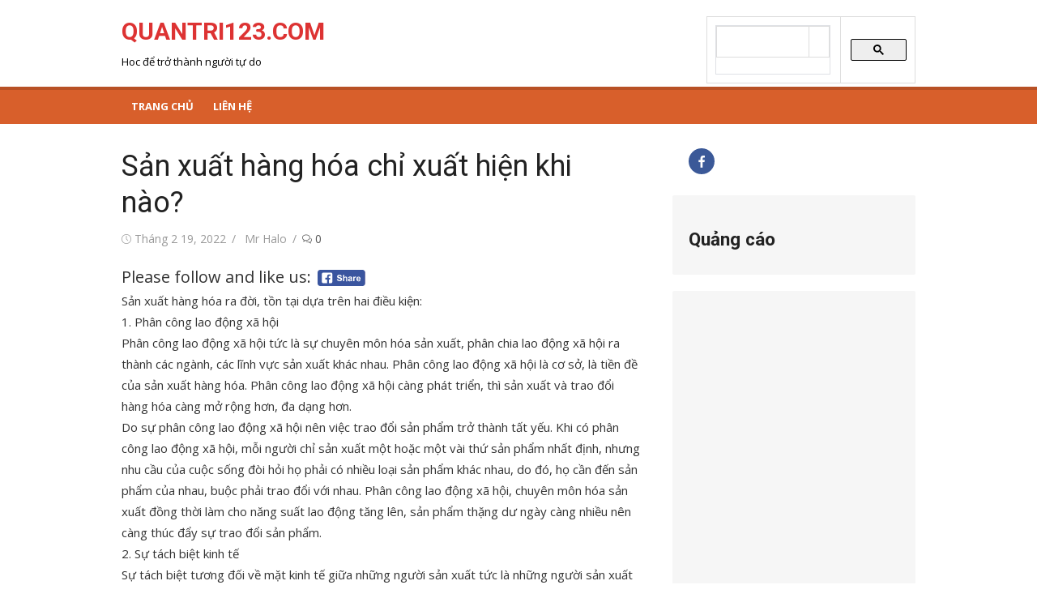

--- FILE ---
content_type: text/html; charset=UTF-8
request_url: https://www.quantri123.com/san-xuat-hang-hoa-chi-xuat-hien-khi-nao/
body_size: 13358
content:
<!DOCTYPE html>
<html lang="vi">
<head>
	<script src="https://ajax.googleapis.com/ajax/libs/jquery/3.5.1/jquery.min.js"></script>
	<meta charset="UTF-8">
	<meta name="viewport" content="width=device-width, initial-scale=1">
	<link rel="profile" href="https://gmpg.org/xfn/11">
		<link rel="pingback" href="https://www.quantri123.com/xmlrpc.php">
		<meta name='robots' content='index, follow, max-image-preview:large, max-snippet:-1, max-video-preview:-1' />

	<!-- This site is optimized with the Yoast SEO plugin v26.8 - https://yoast.com/product/yoast-seo-wordpress/ -->
	<title>Sản xuất hàng hóa chỉ xuất hiện khi nào? - QUANTRI123.COM</title>
	<link rel="canonical" href="https://www.quantri123.com/san-xuat-hang-hoa-chi-xuat-hien-khi-nao/" />
	<meta property="og:locale" content="vi_VN" />
	<meta property="og:type" content="article" />
	<meta property="og:title" content="Sản xuất hàng hóa chỉ xuất hiện khi nào? - QUANTRI123.COM" />
	<meta property="og:description" content="Please follow and like us:" />
	<meta property="og:url" content="https://www.quantri123.com/san-xuat-hang-hoa-chi-xuat-hien-khi-nao/" />
	<meta property="og:site_name" content="QUANTRI123.COM" />
	<meta property="article:publisher" content="https://www.facebook.com/quantri123com" />
	<meta property="article:published_time" content="2022-02-19T09:31:20+00:00" />
	<meta name="author" content="Mr Halo" />
	<meta name="twitter:card" content="summary_large_image" />
	<meta name="twitter:creator" content="@Thanhthantai" />
	<meta name="twitter:site" content="@Thanhthantai" />
	<meta name="twitter:label1" content="Được viết bởi" />
	<meta name="twitter:data1" content="Mr Halo" />
	<meta name="twitter:label2" content="Ước tính thời gian đọc" />
	<meta name="twitter:data2" content="3 phút" />
	<script type="application/ld+json" class="yoast-schema-graph">{"@context":"https://schema.org","@graph":[{"@type":"Article","@id":"https://www.quantri123.com/san-xuat-hang-hoa-chi-xuat-hien-khi-nao/#article","isPartOf":{"@id":"https://www.quantri123.com/san-xuat-hang-hoa-chi-xuat-hien-khi-nao/"},"author":{"name":"Mr Halo","@id":"https://www.quantri123.com/#/schema/person/d7d8711cc08fe370d69207992f350e48"},"headline":"Sản xuất hàng hóa chỉ xuất hiện khi nào?","datePublished":"2022-02-19T09:31:20+00:00","mainEntityOfPage":{"@id":"https://www.quantri123.com/san-xuat-hang-hoa-chi-xuat-hien-khi-nao/"},"wordCount":729,"commentCount":0,"articleSection":["Lý thuyết quản trị"],"inLanguage":"vi","potentialAction":[{"@type":"CommentAction","name":"Comment","target":["https://www.quantri123.com/san-xuat-hang-hoa-chi-xuat-hien-khi-nao/#respond"]}]},{"@type":"WebPage","@id":"https://www.quantri123.com/san-xuat-hang-hoa-chi-xuat-hien-khi-nao/","url":"https://www.quantri123.com/san-xuat-hang-hoa-chi-xuat-hien-khi-nao/","name":"Sản xuất hàng hóa chỉ xuất hiện khi nào? - QUANTRI123.COM","isPartOf":{"@id":"https://www.quantri123.com/#website"},"datePublished":"2022-02-19T09:31:20+00:00","author":{"@id":"https://www.quantri123.com/#/schema/person/d7d8711cc08fe370d69207992f350e48"},"breadcrumb":{"@id":"https://www.quantri123.com/san-xuat-hang-hoa-chi-xuat-hien-khi-nao/#breadcrumb"},"inLanguage":"vi","potentialAction":[{"@type":"ReadAction","target":["https://www.quantri123.com/san-xuat-hang-hoa-chi-xuat-hien-khi-nao/"]}]},{"@type":"BreadcrumbList","@id":"https://www.quantri123.com/san-xuat-hang-hoa-chi-xuat-hien-khi-nao/#breadcrumb","itemListElement":[{"@type":"ListItem","position":1,"name":"Home","item":"https://www.quantri123.com/"},{"@type":"ListItem","position":2,"name":"Sản xuất hàng hóa chỉ xuất hiện khi nào?"}]},{"@type":"WebSite","@id":"https://www.quantri123.com/#website","url":"https://www.quantri123.com/","name":"QUANTRI123.COM","description":"Hoc để trở thành người tự do","potentialAction":[{"@type":"SearchAction","target":{"@type":"EntryPoint","urlTemplate":"https://www.quantri123.com/?s={search_term_string}"},"query-input":{"@type":"PropertyValueSpecification","valueRequired":true,"valueName":"search_term_string"}}],"inLanguage":"vi"},{"@type":"Person","@id":"https://www.quantri123.com/#/schema/person/d7d8711cc08fe370d69207992f350e48","name":"Mr Halo","image":{"@type":"ImageObject","inLanguage":"vi","@id":"https://www.quantri123.com/#/schema/person/image/","url":"https://secure.gravatar.com/avatar/aa6bb76e49f0b5a06b5ff4128ca6ec311e3b6b266adb55d125c8b8ac8bd19f5b?s=96&d=mm&r=g","contentUrl":"https://secure.gravatar.com/avatar/aa6bb76e49f0b5a06b5ff4128ca6ec311e3b6b266adb55d125c8b8ac8bd19f5b?s=96&d=mm&r=g","caption":"Mr Halo"},"sameAs":["https://quantri123.com"],"url":"https://www.quantri123.com/author/thantai12358/"}]}</script>
	<!-- / Yoast SEO plugin. -->


<link rel='dns-prefetch' href='//fonts.googleapis.com' />
<link rel="alternate" type="application/rss+xml" title="Dòng thông tin QUANTRI123.COM &raquo;" href="https://www.quantri123.com/feed/" />
<link rel="alternate" type="application/rss+xml" title="QUANTRI123.COM &raquo; Dòng bình luận" href="https://www.quantri123.com/comments/feed/" />
<link rel="alternate" type="application/rss+xml" title="QUANTRI123.COM &raquo; Sản xuất hàng hóa chỉ xuất hiện khi nào? Dòng bình luận" href="https://www.quantri123.com/san-xuat-hang-hoa-chi-xuat-hien-khi-nao/feed/" />
<link rel="alternate" title="oNhúng (JSON)" type="application/json+oembed" href="https://www.quantri123.com/wp-json/oembed/1.0/embed?url=https%3A%2F%2Fwww.quantri123.com%2Fsan-xuat-hang-hoa-chi-xuat-hien-khi-nao%2F" />
<link rel="alternate" title="oNhúng (XML)" type="text/xml+oembed" href="https://www.quantri123.com/wp-json/oembed/1.0/embed?url=https%3A%2F%2Fwww.quantri123.com%2Fsan-xuat-hang-hoa-chi-xuat-hien-khi-nao%2F&#038;format=xml" />
<style id='wp-img-auto-sizes-contain-inline-css' type='text/css'>
img:is([sizes=auto i],[sizes^="auto," i]){contain-intrinsic-size:3000px 1500px}
/*# sourceURL=wp-img-auto-sizes-contain-inline-css */
</style>
<style id='wp-emoji-styles-inline-css' type='text/css'>

	img.wp-smiley, img.emoji {
		display: inline !important;
		border: none !important;
		box-shadow: none !important;
		height: 1em !important;
		width: 1em !important;
		margin: 0 0.07em !important;
		vertical-align: -0.1em !important;
		background: none !important;
		padding: 0 !important;
	}
/*# sourceURL=wp-emoji-styles-inline-css */
</style>
<style id='wp-block-library-inline-css' type='text/css'>
:root{--wp-block-synced-color:#7a00df;--wp-block-synced-color--rgb:122,0,223;--wp-bound-block-color:var(--wp-block-synced-color);--wp-editor-canvas-background:#ddd;--wp-admin-theme-color:#007cba;--wp-admin-theme-color--rgb:0,124,186;--wp-admin-theme-color-darker-10:#006ba1;--wp-admin-theme-color-darker-10--rgb:0,107,160.5;--wp-admin-theme-color-darker-20:#005a87;--wp-admin-theme-color-darker-20--rgb:0,90,135;--wp-admin-border-width-focus:2px}@media (min-resolution:192dpi){:root{--wp-admin-border-width-focus:1.5px}}.wp-element-button{cursor:pointer}:root .has-very-light-gray-background-color{background-color:#eee}:root .has-very-dark-gray-background-color{background-color:#313131}:root .has-very-light-gray-color{color:#eee}:root .has-very-dark-gray-color{color:#313131}:root .has-vivid-green-cyan-to-vivid-cyan-blue-gradient-background{background:linear-gradient(135deg,#00d084,#0693e3)}:root .has-purple-crush-gradient-background{background:linear-gradient(135deg,#34e2e4,#4721fb 50%,#ab1dfe)}:root .has-hazy-dawn-gradient-background{background:linear-gradient(135deg,#faaca8,#dad0ec)}:root .has-subdued-olive-gradient-background{background:linear-gradient(135deg,#fafae1,#67a671)}:root .has-atomic-cream-gradient-background{background:linear-gradient(135deg,#fdd79a,#004a59)}:root .has-nightshade-gradient-background{background:linear-gradient(135deg,#330968,#31cdcf)}:root .has-midnight-gradient-background{background:linear-gradient(135deg,#020381,#2874fc)}:root{--wp--preset--font-size--normal:16px;--wp--preset--font-size--huge:42px}.has-regular-font-size{font-size:1em}.has-larger-font-size{font-size:2.625em}.has-normal-font-size{font-size:var(--wp--preset--font-size--normal)}.has-huge-font-size{font-size:var(--wp--preset--font-size--huge)}.has-text-align-center{text-align:center}.has-text-align-left{text-align:left}.has-text-align-right{text-align:right}.has-fit-text{white-space:nowrap!important}#end-resizable-editor-section{display:none}.aligncenter{clear:both}.items-justified-left{justify-content:flex-start}.items-justified-center{justify-content:center}.items-justified-right{justify-content:flex-end}.items-justified-space-between{justify-content:space-between}.screen-reader-text{border:0;clip-path:inset(50%);height:1px;margin:-1px;overflow:hidden;padding:0;position:absolute;width:1px;word-wrap:normal!important}.screen-reader-text:focus{background-color:#ddd;clip-path:none;color:#444;display:block;font-size:1em;height:auto;left:5px;line-height:normal;padding:15px 23px 14px;text-decoration:none;top:5px;width:auto;z-index:100000}html :where(.has-border-color){border-style:solid}html :where([style*=border-top-color]){border-top-style:solid}html :where([style*=border-right-color]){border-right-style:solid}html :where([style*=border-bottom-color]){border-bottom-style:solid}html :where([style*=border-left-color]){border-left-style:solid}html :where([style*=border-width]){border-style:solid}html :where([style*=border-top-width]){border-top-style:solid}html :where([style*=border-right-width]){border-right-style:solid}html :where([style*=border-bottom-width]){border-bottom-style:solid}html :where([style*=border-left-width]){border-left-style:solid}html :where(img[class*=wp-image-]){height:auto;max-width:100%}:where(figure){margin:0 0 1em}html :where(.is-position-sticky){--wp-admin--admin-bar--position-offset:var(--wp-admin--admin-bar--height,0px)}@media screen and (max-width:600px){html :where(.is-position-sticky){--wp-admin--admin-bar--position-offset:0px}}

/*# sourceURL=wp-block-library-inline-css */
</style><style id='wp-block-heading-inline-css' type='text/css'>
h1:where(.wp-block-heading).has-background,h2:where(.wp-block-heading).has-background,h3:where(.wp-block-heading).has-background,h4:where(.wp-block-heading).has-background,h5:where(.wp-block-heading).has-background,h6:where(.wp-block-heading).has-background{padding:1.25em 2.375em}h1.has-text-align-left[style*=writing-mode]:where([style*=vertical-lr]),h1.has-text-align-right[style*=writing-mode]:where([style*=vertical-rl]),h2.has-text-align-left[style*=writing-mode]:where([style*=vertical-lr]),h2.has-text-align-right[style*=writing-mode]:where([style*=vertical-rl]),h3.has-text-align-left[style*=writing-mode]:where([style*=vertical-lr]),h3.has-text-align-right[style*=writing-mode]:where([style*=vertical-rl]),h4.has-text-align-left[style*=writing-mode]:where([style*=vertical-lr]),h4.has-text-align-right[style*=writing-mode]:where([style*=vertical-rl]),h5.has-text-align-left[style*=writing-mode]:where([style*=vertical-lr]),h5.has-text-align-right[style*=writing-mode]:where([style*=vertical-rl]),h6.has-text-align-left[style*=writing-mode]:where([style*=vertical-lr]),h6.has-text-align-right[style*=writing-mode]:where([style*=vertical-rl]){rotate:180deg}
/*# sourceURL=https://www.quantri123.com/wp-includes/blocks/heading/style.min.css */
</style>
<style id='global-styles-inline-css' type='text/css'>
:root{--wp--preset--aspect-ratio--square: 1;--wp--preset--aspect-ratio--4-3: 4/3;--wp--preset--aspect-ratio--3-4: 3/4;--wp--preset--aspect-ratio--3-2: 3/2;--wp--preset--aspect-ratio--2-3: 2/3;--wp--preset--aspect-ratio--16-9: 16/9;--wp--preset--aspect-ratio--9-16: 9/16;--wp--preset--color--black: #000000;--wp--preset--color--cyan-bluish-gray: #abb8c3;--wp--preset--color--white: #ffffff;--wp--preset--color--pale-pink: #f78da7;--wp--preset--color--vivid-red: #cf2e2e;--wp--preset--color--luminous-vivid-orange: #ff6900;--wp--preset--color--luminous-vivid-amber: #fcb900;--wp--preset--color--light-green-cyan: #7bdcb5;--wp--preset--color--vivid-green-cyan: #00d084;--wp--preset--color--pale-cyan-blue: #8ed1fc;--wp--preset--color--vivid-cyan-blue: #0693e3;--wp--preset--color--vivid-purple: #9b51e0;--wp--preset--color--dark-gray: #222222;--wp--preset--color--medium-gray: #333333;--wp--preset--color--gray: #555555;--wp--preset--color--light-gray: #999999;--wp--preset--color--accent: #e54e53;--wp--preset--gradient--vivid-cyan-blue-to-vivid-purple: linear-gradient(135deg,rgb(6,147,227) 0%,rgb(155,81,224) 100%);--wp--preset--gradient--light-green-cyan-to-vivid-green-cyan: linear-gradient(135deg,rgb(122,220,180) 0%,rgb(0,208,130) 100%);--wp--preset--gradient--luminous-vivid-amber-to-luminous-vivid-orange: linear-gradient(135deg,rgb(252,185,0) 0%,rgb(255,105,0) 100%);--wp--preset--gradient--luminous-vivid-orange-to-vivid-red: linear-gradient(135deg,rgb(255,105,0) 0%,rgb(207,46,46) 100%);--wp--preset--gradient--very-light-gray-to-cyan-bluish-gray: linear-gradient(135deg,rgb(238,238,238) 0%,rgb(169,184,195) 100%);--wp--preset--gradient--cool-to-warm-spectrum: linear-gradient(135deg,rgb(74,234,220) 0%,rgb(151,120,209) 20%,rgb(207,42,186) 40%,rgb(238,44,130) 60%,rgb(251,105,98) 80%,rgb(254,248,76) 100%);--wp--preset--gradient--blush-light-purple: linear-gradient(135deg,rgb(255,206,236) 0%,rgb(152,150,240) 100%);--wp--preset--gradient--blush-bordeaux: linear-gradient(135deg,rgb(254,205,165) 0%,rgb(254,45,45) 50%,rgb(107,0,62) 100%);--wp--preset--gradient--luminous-dusk: linear-gradient(135deg,rgb(255,203,112) 0%,rgb(199,81,192) 50%,rgb(65,88,208) 100%);--wp--preset--gradient--pale-ocean: linear-gradient(135deg,rgb(255,245,203) 0%,rgb(182,227,212) 50%,rgb(51,167,181) 100%);--wp--preset--gradient--electric-grass: linear-gradient(135deg,rgb(202,248,128) 0%,rgb(113,206,126) 100%);--wp--preset--gradient--midnight: linear-gradient(135deg,rgb(2,3,129) 0%,rgb(40,116,252) 100%);--wp--preset--font-size--small: 14px;--wp--preset--font-size--medium: 20px;--wp--preset--font-size--large: 24px;--wp--preset--font-size--x-large: 42px;--wp--preset--font-size--normal: 16px;--wp--preset--font-size--huge: 32px;--wp--preset--spacing--20: 0.44rem;--wp--preset--spacing--30: 0.67rem;--wp--preset--spacing--40: 1rem;--wp--preset--spacing--50: 1.5rem;--wp--preset--spacing--60: 2.25rem;--wp--preset--spacing--70: 3.38rem;--wp--preset--spacing--80: 5.06rem;--wp--preset--shadow--natural: 6px 6px 9px rgba(0, 0, 0, 0.2);--wp--preset--shadow--deep: 12px 12px 50px rgba(0, 0, 0, 0.4);--wp--preset--shadow--sharp: 6px 6px 0px rgba(0, 0, 0, 0.2);--wp--preset--shadow--outlined: 6px 6px 0px -3px rgb(255, 255, 255), 6px 6px rgb(0, 0, 0);--wp--preset--shadow--crisp: 6px 6px 0px rgb(0, 0, 0);}:where(.is-layout-flex){gap: 0.5em;}:where(.is-layout-grid){gap: 0.5em;}body .is-layout-flex{display: flex;}.is-layout-flex{flex-wrap: wrap;align-items: center;}.is-layout-flex > :is(*, div){margin: 0;}body .is-layout-grid{display: grid;}.is-layout-grid > :is(*, div){margin: 0;}:where(.wp-block-columns.is-layout-flex){gap: 2em;}:where(.wp-block-columns.is-layout-grid){gap: 2em;}:where(.wp-block-post-template.is-layout-flex){gap: 1.25em;}:where(.wp-block-post-template.is-layout-grid){gap: 1.25em;}.has-black-color{color: var(--wp--preset--color--black) !important;}.has-cyan-bluish-gray-color{color: var(--wp--preset--color--cyan-bluish-gray) !important;}.has-white-color{color: var(--wp--preset--color--white) !important;}.has-pale-pink-color{color: var(--wp--preset--color--pale-pink) !important;}.has-vivid-red-color{color: var(--wp--preset--color--vivid-red) !important;}.has-luminous-vivid-orange-color{color: var(--wp--preset--color--luminous-vivid-orange) !important;}.has-luminous-vivid-amber-color{color: var(--wp--preset--color--luminous-vivid-amber) !important;}.has-light-green-cyan-color{color: var(--wp--preset--color--light-green-cyan) !important;}.has-vivid-green-cyan-color{color: var(--wp--preset--color--vivid-green-cyan) !important;}.has-pale-cyan-blue-color{color: var(--wp--preset--color--pale-cyan-blue) !important;}.has-vivid-cyan-blue-color{color: var(--wp--preset--color--vivid-cyan-blue) !important;}.has-vivid-purple-color{color: var(--wp--preset--color--vivid-purple) !important;}.has-black-background-color{background-color: var(--wp--preset--color--black) !important;}.has-cyan-bluish-gray-background-color{background-color: var(--wp--preset--color--cyan-bluish-gray) !important;}.has-white-background-color{background-color: var(--wp--preset--color--white) !important;}.has-pale-pink-background-color{background-color: var(--wp--preset--color--pale-pink) !important;}.has-vivid-red-background-color{background-color: var(--wp--preset--color--vivid-red) !important;}.has-luminous-vivid-orange-background-color{background-color: var(--wp--preset--color--luminous-vivid-orange) !important;}.has-luminous-vivid-amber-background-color{background-color: var(--wp--preset--color--luminous-vivid-amber) !important;}.has-light-green-cyan-background-color{background-color: var(--wp--preset--color--light-green-cyan) !important;}.has-vivid-green-cyan-background-color{background-color: var(--wp--preset--color--vivid-green-cyan) !important;}.has-pale-cyan-blue-background-color{background-color: var(--wp--preset--color--pale-cyan-blue) !important;}.has-vivid-cyan-blue-background-color{background-color: var(--wp--preset--color--vivid-cyan-blue) !important;}.has-vivid-purple-background-color{background-color: var(--wp--preset--color--vivid-purple) !important;}.has-black-border-color{border-color: var(--wp--preset--color--black) !important;}.has-cyan-bluish-gray-border-color{border-color: var(--wp--preset--color--cyan-bluish-gray) !important;}.has-white-border-color{border-color: var(--wp--preset--color--white) !important;}.has-pale-pink-border-color{border-color: var(--wp--preset--color--pale-pink) !important;}.has-vivid-red-border-color{border-color: var(--wp--preset--color--vivid-red) !important;}.has-luminous-vivid-orange-border-color{border-color: var(--wp--preset--color--luminous-vivid-orange) !important;}.has-luminous-vivid-amber-border-color{border-color: var(--wp--preset--color--luminous-vivid-amber) !important;}.has-light-green-cyan-border-color{border-color: var(--wp--preset--color--light-green-cyan) !important;}.has-vivid-green-cyan-border-color{border-color: var(--wp--preset--color--vivid-green-cyan) !important;}.has-pale-cyan-blue-border-color{border-color: var(--wp--preset--color--pale-cyan-blue) !important;}.has-vivid-cyan-blue-border-color{border-color: var(--wp--preset--color--vivid-cyan-blue) !important;}.has-vivid-purple-border-color{border-color: var(--wp--preset--color--vivid-purple) !important;}.has-vivid-cyan-blue-to-vivid-purple-gradient-background{background: var(--wp--preset--gradient--vivid-cyan-blue-to-vivid-purple) !important;}.has-light-green-cyan-to-vivid-green-cyan-gradient-background{background: var(--wp--preset--gradient--light-green-cyan-to-vivid-green-cyan) !important;}.has-luminous-vivid-amber-to-luminous-vivid-orange-gradient-background{background: var(--wp--preset--gradient--luminous-vivid-amber-to-luminous-vivid-orange) !important;}.has-luminous-vivid-orange-to-vivid-red-gradient-background{background: var(--wp--preset--gradient--luminous-vivid-orange-to-vivid-red) !important;}.has-very-light-gray-to-cyan-bluish-gray-gradient-background{background: var(--wp--preset--gradient--very-light-gray-to-cyan-bluish-gray) !important;}.has-cool-to-warm-spectrum-gradient-background{background: var(--wp--preset--gradient--cool-to-warm-spectrum) !important;}.has-blush-light-purple-gradient-background{background: var(--wp--preset--gradient--blush-light-purple) !important;}.has-blush-bordeaux-gradient-background{background: var(--wp--preset--gradient--blush-bordeaux) !important;}.has-luminous-dusk-gradient-background{background: var(--wp--preset--gradient--luminous-dusk) !important;}.has-pale-ocean-gradient-background{background: var(--wp--preset--gradient--pale-ocean) !important;}.has-electric-grass-gradient-background{background: var(--wp--preset--gradient--electric-grass) !important;}.has-midnight-gradient-background{background: var(--wp--preset--gradient--midnight) !important;}.has-small-font-size{font-size: var(--wp--preset--font-size--small) !important;}.has-medium-font-size{font-size: var(--wp--preset--font-size--medium) !important;}.has-large-font-size{font-size: var(--wp--preset--font-size--large) !important;}.has-x-large-font-size{font-size: var(--wp--preset--font-size--x-large) !important;}
/*# sourceURL=global-styles-inline-css */
</style>

<style id='classic-theme-styles-inline-css' type='text/css'>
/*! This file is auto-generated */
.wp-block-button__link{color:#fff;background-color:#32373c;border-radius:9999px;box-shadow:none;text-decoration:none;padding:calc(.667em + 2px) calc(1.333em + 2px);font-size:1.125em}.wp-block-file__button{background:#32373c;color:#fff;text-decoration:none}
/*# sourceURL=/wp-includes/css/classic-themes.min.css */
</style>
<link rel='stylesheet' id='SFSIPLUSmainCss-css' href='https://www.quantri123.com/wp-content/plugins/ultimate-social-media-plus/css/sfsi-style.css?ver=3.7.1' type='text/css' media='all' />
<link rel='stylesheet' id='xmag-fonts-css' href='https://fonts.googleapis.com/css?family=Open+Sans%3A400%2C700%2C300%2C400italic%2C700italic%7CRoboto%3A400%2C700%2C300&#038;subset=latin%2Clatin-ext&#038;display=fallback' type='text/css' media='all' />
<link rel='stylesheet' id='xmag-icons-css' href='https://www.quantri123.com/wp-content/themes/xmag/css/simple-line-icons.min.css?ver=2.3.3' type='text/css' media='all' />
<link rel='stylesheet' id='xmag-style-css' href='https://www.quantri123.com/wp-content/themes/xmag/style.css?ver=1.3.1' type='text/css' media='all' />
<style id='xmag-style-inline-css' type='text/css'>

		a, .site-title a:hover, .entry-title a:hover, .entry-content .has-accent-color,
		.post-navigation .nav-previous a:hover, .post-navigation .nav-previous a:hover span,
		.post-navigation .nav-next a:hover, .post-navigation .nav-next a:hover span,
		.widget a:hover, .block-heading a:hover, .widget_calendar a, .author-social a:hover,
		.top-menu a:hover, .top-menu .current_page_item a, .top-menu .current-menu-item a,
		.nav-previous a:hover span, .nav-next a:hover span, .more-link, .author-social .social-links li a:hover:before {
			color: #e54e53;
		}
		button, input[type='button'], input[type='reset'], input[type='submit'], .entry-content .has-accent-background-color,
		.pagination .nav-links .current, .pagination .nav-links .current:hover, .pagination .nav-links a:hover,
		.entry-meta .category a, .featured-image .category a, #scroll-up, .large-post .more-link {
			background-color: #e54e53;
		}
		blockquote {
			border-left-color: #e54e53;
		}
		.sidebar .widget-title span:before {
			border-bottom-color: #e54e53;
		}.site-header .site-description {color: #000000;}
		.site-footer,
		.site-boxed .site-footer {
		background-color: #960f00;
		}
			.site-footer .footer-copy, .site-footer .widget, .site-footer .comment-author-link {
			color: rgba(255,255,255,0.5);
			}
			.site-footer .footer-copy a, .site-footer .footer-copy a:hover,
			.site-footer .widget a, .site-footer .widget a:hover,
			.site-footer .comment-author-link a, .site-footer .comment-author-link a:hover {
			color: rgba(255,255,255,0.7);
			}
			.site-footer .widget-title, .site-footer .widget caption {
			color: #fff;
			}
			.site-footer .widget .tagcloud a {
			background-color: transparent;
			border-color: rgba(255,255,255,.1);
			}
			.footer-copy {
			border-top-color: rgba(255,255,255,.1);
			}
		.main-navbar {
		background-color: #d85f2b;
		position: relative;
		}
		.mobile-header {
		background-color: #d85f2b;
		}
		.main-menu ul {
		background-color: #d85f2b;
		}
		.main-menu > li a:hover, .home-link a:hover, .main-menu ul a:hover {
		background-color: rgba(0,0,0,0.05);
		}
		.main-navbar::before {
	    background-color: rgba(0, 0, 0, 0.15);
	    content: '';
	    display: block;
	    height: 4px;
	    position: absolute;
	    top: 0;
	    width: 100%;
		}
		.main-menu > li > a, .home-link a {
		line-height: 24px;
		padding: 12px 12px 10px;
		}
/*# sourceURL=xmag-style-inline-css */
</style>
<link rel='stylesheet' id='tablepress-default-css' href='https://www.quantri123.com/wp-content/plugins/tablepress/css/build/default.css?ver=3.2.6' type='text/css' media='all' />
<script type="text/javascript" src="https://www.quantri123.com/wp-includes/js/jquery/jquery.min.js?ver=3.7.1" id="jquery-core-js"></script>
<script type="text/javascript" src="https://www.quantri123.com/wp-includes/js/jquery/jquery-migrate.min.js?ver=3.4.1" id="jquery-migrate-js"></script>
<link rel="https://api.w.org/" href="https://www.quantri123.com/wp-json/" /><link rel="alternate" title="JSON" type="application/json" href="https://www.quantri123.com/wp-json/wp/v2/posts/7239" /><link rel="EditURI" type="application/rsd+xml" title="RSD" href="https://www.quantri123.com/xmlrpc.php?rsd" />
	<script>
		window.addEventListener("sfsi_plus_functions_loaded", function() {
			var body = document.getElementsByTagName('body')[0];
			// console.log(body);
			body.classList.add("sfsi_plus_3.53");
		})
		// window.addEventListener('sfsi_plus_functions_loaded',function(e) {
		// 	jQuery("body").addClass("sfsi_plus_3.53")
		// });
		jQuery(document).ready(function(e) {
			jQuery("body").addClass("sfsi_plus_3.53")
		});

		function sfsi_plus_processfurther(ref) {
			var feed_id = '';
			var feedtype = 8;
			var email = jQuery(ref).find('input[name="email"]').val();
			var filter = /^(([^<>()[\]\\.,;:\s@\"]+(\.[^<>()[\]\\.,;:\s@\"]+)*)|(\".+\"))@((\[[0-9]{1,3}\.[0-9]{1,3}\.[0-9]{1,3}\.[0-9]{1,3}\])|(([a-zA-Z\-0-9]+\.)+[a-zA-Z]{2,}))$/;
			if ((email != "Enter your email") && (filter.test(email))) {
				if (feedtype == "8") {
					var url = "https://api.follow.it/subscription-form/" + feed_id + "/" + feedtype;
					window.open(url, "popupwindow", "scrollbars=yes,width=1080,height=760");
					return true;
				}
			} else {
				alert("Please enter email address");
				jQuery(ref).find('input[name="email"]').focus();
				return false;
			}
		}
	</script>
	<style>
		.sfsi_plus_subscribe_Popinner {
			width: 100% !important;
			height: auto !important;
			border: 1px solid #b5b5b5 !important;
			padding: 18px 0px !important;
			background-color: #ffffff !important;
		}

		.sfsi_plus_subscribe_Popinner form {
			margin: 0 20px !important;
		}

		.sfsi_plus_subscribe_Popinner h5 {
			font-family: Helvetica,Arial,sans-serif !important;

			font-weight: bold !important;
			color: #000000 !important;
			font-size: 16px !important;
			text-align: center !important;
			margin: 0 0 10px !important;
			padding: 0 !important;
		}

		.sfsi_plus_subscription_form_field {
			margin: 5px 0 !important;
			width: 100% !important;
			display: inline-flex;
			display: -webkit-inline-flex;
		}

		.sfsi_plus_subscription_form_field input {
			width: 100% !important;
			padding: 10px 0px !important;
		}

		.sfsi_plus_subscribe_Popinner input[type=email] {
			font-family: Helvetica,Arial,sans-serif !important;

			font-style: normal !important;
			color: #000000 !important;
			font-size: 14px !important;
			text-align: center !important;
		}

		.sfsi_plus_subscribe_Popinner input[type=email]::-webkit-input-placeholder {
			font-family: Helvetica,Arial,sans-serif !important;

			font-style: normal !important;
			color: #000000 !important;
			font-size: 14px !important;
			text-align: center !important;
		}

		.sfsi_plus_subscribe_Popinner input[type=email]:-moz-placeholder {
			/* Firefox 18- */
			font-family: Helvetica,Arial,sans-serif !important;

			font-style: normal !important;
			color: #000000 !important;
			font-size: 14px !important;
			text-align: center !important;
		}

		.sfsi_plus_subscribe_Popinner input[type=email]::-moz-placeholder {
			/* Firefox 19+ */
			font-family: Helvetica,Arial,sans-serif !important;

			font-style: normal !important;
			color: #000000 !important;
			font-size: 14px !important;
			text-align: center !important;
		}

		.sfsi_plus_subscribe_Popinner input[type=email]:-ms-input-placeholder {
			font-family: Helvetica,Arial,sans-serif !important;

			font-style: normal !important;
			color: #000000 !important;
			font-size: 14px !important;
			text-align: center !important;
		}

		.sfsi_plus_subscribe_Popinner input[type=submit] {
			font-family: Helvetica,Arial,sans-serif !important;

			font-weight: bold !important;
			color: #000000 !important;
			font-size: 16px !important;
			text-align: center !important;
			background-color: #dedede !important;
		}
	</style>
		<style type="text/css">
			.site-header .site-title a {
			color: #dd3333;
		}
		</style>
	<link rel="icon" href="https://www.quantri123.com/wp-content/uploads/2018/10/cropped-Logo1-3-32x32.jpg" sizes="32x32" />
<link rel="icon" href="https://www.quantri123.com/wp-content/uploads/2018/10/cropped-Logo1-3-192x192.jpg" sizes="192x192" />
<link rel="apple-touch-icon" href="https://www.quantri123.com/wp-content/uploads/2018/10/cropped-Logo1-3-180x180.jpg" />
<meta name="msapplication-TileImage" content="https://www.quantri123.com/wp-content/uploads/2018/10/cropped-Logo1-3-270x270.jpg" />
</head>
	<!-- Global site tag (gtag.js) - Google Analytics -->
<script async src="https://www.googletagmanager.com/gtag/js?id=UA-131759462-1"></script>
<script>
  window.dataLayer = window.dataLayer || [];
  function gtag(){dataLayer.push(arguments);}
  gtag('js', new Date());

  gtag('config', 'UA-131759462-1');
</script>
<body data-rsssl=1 class="wp-singular post-template-default single single-post postid-7239 single-format-standard wp-theme-xmag sfsi_plus_actvite_theme_cute site-fullwidth">


<div id="page" class="hfeed site">

	<a class="skip-link screen-reader-text" href="#content">Chuyển tới nội dung</a>

	<header id="masthead" class="site-header" role="banner">

		<div class="header-top collapse">
			<div class="container">
				<div class="row">
					<div class="col-4">
						<div class="site-branding">
																<p class="site-title"><a href="https://www.quantri123.com/" rel="home">QUANTRI123.COM</a></p>
							
																							<p class="site-description">Hoc để trở thành người tự do</p>
													</div>
					</div>
					<div class="col-8">
						<div class="header-navigation">
															<div class="search-top">
									<script async src="https://cse.google.com/cse.js?cx=partner-pub-7539684180809355:ywgnp6jwcfk"></script>
<div class="gcse-searchbox-only"></div>								</div>
							<!-- Search Form -->
							<nav id="top-navigation" class="top-navigation" role="navigation">
															</nav>
						</div>
					</div>
				</div>
			</div>
		</div><!-- .header-top -->

		
		<div class="header-bottom ">

			<div id="main-navbar" class="main-navbar">
				<div class="container">
					
					<nav id="site-navigation" class="main-navigation" role="navigation" aria-label="Menu chính">
						<ul id="main-menu" class="main-menu"><li id="menu-item-5762" class="menu-item menu-item-type-custom menu-item-object-custom menu-item-home menu-item-5762"><a href="https://www.quantri123.com">Trang chủ</a></li>
<li id="menu-item-5763" class="menu-item menu-item-type-post_type menu-item-object-page menu-item-5763"><a href="https://www.quantri123.com/lien-he/">Liên Hệ</a></li>
</ul>					</nav>
				</div>
			</div>

			<div id="mobile-header" class="mobile-header">
				<a class="menu-toggle" id="menu-toggle" href="#" title="Menu"><span class="button-toggle"></span></a>
				<a class="mobile-title" href="https://www.quantri123.com/" rel="home">QUANTRI123.COM</a>
			</div>
		</div><!-- .header-bottom -->

	</header><!-- .site-header -->

	
<aside id="mobile-sidebar" class="mobile-sidebar">
	<nav id="mobile-navigation" class="mobile-navigation" aria-label="Mobile Menu">
		<ul id="mobile-menu" class="mobile-menu"><li class="menu-item menu-item-type-custom menu-item-object-custom menu-item-home menu-item-5762"><a href="https://www.quantri123.com">Trang chủ</a></li>
<li class="menu-item menu-item-type-post_type menu-item-object-page menu-item-5763"><a href="https://www.quantri123.com/lien-he/">Liên Hệ</a></li>
</ul>	</nav>
</aside>
	
	<div id="content" class="site-content">
		<div class="container">



		
		
	<div id="primary" class="content-area">
		<main id="main" class="site-main" role="main">
		
					
				
<article id="post-7239" class="post-7239 post type-post status-publish format-standard hentry category-ly-thuyet-quan-tri">

		
		<header class="entry-header">
			<h1 class="entry-title">Sản xuất hàng hóa chỉ xuất hiện khi nào?</h1>			<div class="entry-meta">
				<span class="posted-on"><span class="screen-reader-text">Đăng vào</span> <span class="icon-clock"></span> <a href="https://www.quantri123.com/san-xuat-hang-hoa-chi-xuat-hien-khi-nao/" rel="bookmark"><time class="entry-date published updated" datetime="2022-02-19T16:31:20+07:00">Tháng 2 19, 2022</time></a></span><span class="byline"><span class="author vcard"><span class="screen-reader-text">Tác giả</span> <a class="url fn n" href="https://www.quantri123.com/author/thantai12358/">Mr Halo</a></span></span><span class="comments-link"><a href="https://www.quantri123.com/san-xuat-hang-hoa-chi-xuat-hien-khi-nao/#respond"><span class="icon-bubbles"></span> 0</a></span>			</div>
		</header><!-- .entry-header -->
		
			
	<div class="entry-content">
		<div class="sfsibeforpstwpr" style=""><div class='sfsi_plus_Sicons left' style='float:left'><div class='sfsi_plus_Sicons_text_wrapper' style='display: inline-block;margin-bottom: 0; margin-left: 0; margin-right: 8px; margin-top: 0; vertical-align: middle;width: auto;'><span>Please follow and like us:</span></div><div class='sf_fb' style='display: inline-block;vertical-align: middle;width: auto;'><a target='_blank' href='https://www.facebook.com/sharer/sharer.php?u=https%3A%2F%2Fwww.quantri123.com%2Fsan-xuat-hang-hoa-chi-xuat-hien-khi-nao%2F' style='display:inline-block;'  > <img class='sfsi_wicon'  data-pin-nopin='true' width='auto' height='auto' alt='fb-share-icon' title='Facebook Share' src='https://www.quantri123.com/wp-content/plugins/ultimate-social-media-plus/images/share_icons/fb_icons/en_US.svg''  /></a></div></div></div><p>Sản xuất hàng hóa ra đời, tồn tại dựa trên hai điều kiện:<br />
1. Phân công lao động xã hội<br />
Phân công lao động xã hội tức là sự chuyên môn hóa sản xuất, phân chia lao động xã hội ra thành các ngành, các lĩnh vực sản xuất khác nhau. Phân công lao động xã hội là cơ sở, là tiền đề của sản xuất hàng hóa. Phân công lao động xã hội càng phát triển, thì sản xuất và trao đổi hàng hóa càng mở rộng hơn, đa dạng hơn.<br />
Do sự phân công lao động xã hội nên việc trao đổi sản phẩm trở thành tất yếu. Khi có phân công lao động xã hội, mỗi người chỉ sản xuất một hoặc một vài thứ sản phẩm nhất định, nhưng nhu cầu của cuộc sống đòi hỏi họ phải có nhiều loại sản phẩm khác nhau, do đó, họ cần đến sản phẩm của nhau, buộc phải trao đổi với nhau. Phân công lao động xã hội, chuyên môn hóa sản xuất đồng thời làm cho năng suất lao động tăng lên, sản phẩm thặng dư ngày càng nhiều nên càng thúc đẩy sự trao đổi sản phẩm.<br />
2. Sự tách biệt kinh tế<br />
Sự tách biệt tương đối về mặt kinh tế giữa những người sản xuất tức là những người sản xuất trở thành những chủ thể có sự độc lập nhất định với nhau. Do đó sản phẩm làm ra thuộc quyền sở hữu của các chủ thể kinh tế, người này muốn tiêu dùng sản phẩm lao động của người khác cần phải thông qua trao đổi, mua bán hàng hoá. Trong lịch sử, sự tách biệt này do chế độ tư hữu về tư hữu tư liệu sản xuất quy định. Trong chế độ tư hữu về tư liệu sản xuất thì tư liệu sản xuất thuộc sở hữu của mỗi cá nhân và kết quả là sản phẩm làm ra thuộc quyền sở hữu của họ. Cụ thể, sản xuất hàng hoá ra đời trong chế độ chiếm hữu nô lệ.<br />
Hai điều kiện trên cho thấy, phân công lao động xã hội làm cho những người sản xuất phụ thuộc vào nhau, còn sự tách biệt tương đối về mặt kinh tế giữa những người sản xuất lại chia rẽ họ, làm cho họ độc lập với nhau. Đây là một mâu thuẫn. Mâu thuẫn này được giải quyết thông qua trao đổi, mua bán sản phẩm của nhau. Đó là hai điều kiện cần và đủ của sản xuất hàng hóa.<br />
Cả hai điều kiện không được thiếu một điều nào, thiếu một trong hai điều kiện đó sẽ không có sản xuất hàng hóa.</p>
<div class="sfsiaftrpstwpr"  style=""><div class='sfsi_plus_Sicons left' style='float:left'><div class='sfsi_plus_Sicons_text_wrapper' style='display: inline-block;margin-bottom: 0; margin-left: 0; margin-right: 8px; margin-top: 0; vertical-align: middle;width: auto;'><span>Please follow and like us:</span></div><div class='sf_fb' style='display: inline-block;vertical-align: middle;width: auto;'><a target='_blank' href='https://www.facebook.com/sharer/sharer.php?u=https%3A%2F%2Fwww.quantri123.com%2Fsan-xuat-hang-hoa-chi-xuat-hien-khi-nao%2F' style='display:inline-block;'  > <img class='sfsi_wicon'  data-pin-nopin='true' width='auto' height='auto' alt='fb-share-icon' title='Facebook Share' src='https://www.quantri123.com/wp-content/plugins/ultimate-social-media-plus/images/share_icons/fb_icons/en_US.svg''  /></a></div></div></div>	</div><!-- .entry-content -->
		
	<footer class="entry-footer">
		<span class="cat-links"><span class="icon-folder"></span> Danh mục: <a href="https://www.quantri123.com/category/ly-thuyet-quan-tri/" rel="category tag">Lý thuyết quản trị</a></span><span class="comments-link"><span class="icon-bubble"></span> <a href="https://www.quantri123.com/san-xuat-hang-hoa-chi-xuat-hien-khi-nao/#respond">Viết bình luận</a></span>	</footer><!-- .entry-footer -->
	
</article><!-- #post-## -->



	<nav class="navigation post-navigation" aria-label="Bài viết">
		<h2 class="screen-reader-text">Điều hướng bài viết</h2>
		<div class="nav-links"><div class="nav-previous"><a href="https://www.quantri123.com/moi-hang-hoa-co-mot-gia-tri-su-dung/" rel="prev">Bài cũ hơn<span>Mỗi hàng hóa có một giá trị sử dụng</span></a></div><div class="nav-next"><a href="https://www.quantri123.com/cho-biet-noi-dung-yeu-cau-va-co-che-van-hoat-dong-cua-quy-luat-kinh-te-co-ban-cua-san-xuat-hang-hoa/" rel="next">Bài tiếp theo<span>Cho biết nội dung, yêu cầu và cơ chế vận hoạt động của quy luật kinh tế cơ bản của sản xuất hàng hóa?</span></a></div></div>
	</nav>				
				
<div id="comments" class="comments-area">

	
	
	
		<div id="respond" class="comment-respond">
		<h3 id="reply-title" class="comment-reply-title">Để lại một bình luận <small><a rel="nofollow" id="cancel-comment-reply-link" href="/san-xuat-hang-hoa-chi-xuat-hien-khi-nao/#respond" style="display:none;">Hủy</a></small></h3><form action="https://www.quantri123.com/wp-comments-post.php" method="post" id="commentform" class="comment-form"><p class="comment-notes"><span id="email-notes">Email của bạn sẽ không được hiển thị công khai.</span> <span class="required-field-message">Các trường bắt buộc được đánh dấu <span class="required">*</span></span></p><p class="comment-form-comment"><label for="comment">Bình luận <span class="required">*</span></label> <textarea id="comment" name="comment" cols="45" rows="8" maxlength="65525" required></textarea></p><p class="comment-form-author"><label for="author">Tên <span class="required">*</span></label> <input id="author" name="author" type="text" value="" size="30" maxlength="245" autocomplete="name" required /></p>
<p class="comment-form-email"><label for="email">Email <span class="required">*</span></label> <input id="email" name="email" type="email" value="" size="30" maxlength="100" aria-describedby="email-notes" autocomplete="email" required /></p>
<p class="comment-form-url"><label for="url">Trang web</label> <input id="url" name="url" type="url" value="" size="30" maxlength="200" autocomplete="url" /></p>
<p class="form-submit"><input name="submit" type="submit" id="submit" class="submit" value="Gửi bình luận" /> <input type='hidden' name='comment_post_ID' value='7239' id='comment_post_ID' />
<input type='hidden' name='comment_parent' id='comment_parent' value='0' />
</p></form>	</div><!-- #respond -->
	
</div><!-- #comments -->
						
		</main><!-- #main -->
	</div><!-- #primary -->



<div id="secondary" class="sidebar widget-area  widget-grey" role="complementary">

	<ul id="social-links" class="social-links"><li id="menu-item-5759" class="menu-item menu-item-type-custom menu-item-object-custom menu-item-5759"><a href="https://www.facebook.com/quantri123com"><span class="screen-reader-text">Facebook</span></a></li>
</ul>	
		
		<aside id="block-2" class="widget widget_block">
<h2 class="wp-block-heading">Quảng cáo</h2>
</aside><aside id="block-3" class="widget widget_block"><script async src="https://pagead2.googlesyndication.com/pagead/js/adsbygoogle.js"></script>
<!-- Quảng cáo bên lề -->
<ins class="adsbygoogle"
     style="display:block"
     data-ad-client="ca-pub-7539684180809355"
     data-ad-slot="1322296749"
     data-ad-format="auto"
     data-full-width-responsive="true"></ins>
<script>
     (adsbygoogle = window.adsbygoogle || []).push({});
</script></aside><aside id="categories-2" class="widget widget_categories"><h3 class="widget-title"><span>Danh mục</span></h3><form action="https://www.quantri123.com" method="get"><label class="screen-reader-text" for="cat">Danh mục</label><select  name='cat' id='cat' class='postform'>
	<option value='-1'>Chọn danh mục</option>
	<option class="level-0" value="477">Bàn Luận&nbsp;&nbsp;(28)</option>
	<option class="level-0" value="2">Chuyên đề tốt nghiêp&nbsp;&nbsp;(9)</option>
	<option class="level-0" value="339">Dịch Mẫu &#8211; Biên Dịch &#8211; Công Chứng&nbsp;&nbsp;(37)</option>
	<option class="level-0" value="327">English&nbsp;&nbsp;(34)</option>
	<option class="level-0" value="357">Giáo dục mầm non&nbsp;&nbsp;(40)</option>
	<option class="level-0" value="1389">Khác&nbsp;&nbsp;(7)</option>
	<option class="level-0" value="43">Lý thuyết quản trị&nbsp;&nbsp;(936)</option>
	<option class="level-0" value="1099">Tin học cơ bản&nbsp;&nbsp;(10)</option>
	<option class="level-0" value="13">Đáp án trắc nghiệm&nbsp;&nbsp;(506)</option>
	<option class="level-1" value="1433">&nbsp;&nbsp;&nbsp;10/22&nbsp;&nbsp;(173)</option>
	<option class="level-1" value="985">&nbsp;&nbsp;&nbsp;FTU&nbsp;&nbsp;(3)</option>
	<option class="level-1" value="216">&nbsp;&nbsp;&nbsp;Ngành kế toán từ xa Neu&nbsp;&nbsp;(28)</option>
	<option class="level-1" value="187">&nbsp;&nbsp;&nbsp;Ngành Luật Kinh Tế Từ Xa HOU&nbsp;&nbsp;(35)</option>
	<option class="level-1" value="316">&nbsp;&nbsp;&nbsp;Ngành Ngôn Ngữ Anh từ xa HOU&nbsp;&nbsp;(38)</option>
	<option class="level-1" value="186">&nbsp;&nbsp;&nbsp;Ngành QTKD Hệ Từ Xa Neu&nbsp;&nbsp;(39)</option>
	<option class="level-1" value="982">&nbsp;&nbsp;&nbsp;TVU&nbsp;&nbsp;(2)</option>
	<option class="level-0" value="36">Đề thi&nbsp;&nbsp;(64)</option>
	<option class="level-1" value="1267">&nbsp;&nbsp;&nbsp;THPT&nbsp;&nbsp;(16)</option>
</select>
</form><script type="text/javascript">
/* <![CDATA[ */

( ( dropdownId ) => {
	const dropdown = document.getElementById( dropdownId );
	function onSelectChange() {
		setTimeout( () => {
			if ( 'escape' === dropdown.dataset.lastkey ) {
				return;
			}
			if ( dropdown.value && parseInt( dropdown.value ) > 0 && dropdown instanceof HTMLSelectElement ) {
				dropdown.parentElement.submit();
			}
		}, 250 );
	}
	function onKeyUp( event ) {
		if ( 'Escape' === event.key ) {
			dropdown.dataset.lastkey = 'escape';
		} else {
			delete dropdown.dataset.lastkey;
		}
	}
	function onClick() {
		delete dropdown.dataset.lastkey;
	}
	dropdown.addEventListener( 'keyup', onKeyUp );
	dropdown.addEventListener( 'click', onClick );
	dropdown.addEventListener( 'change', onSelectChange );
})( "cat" );

//# sourceURL=WP_Widget_Categories%3A%3Awidget
/* ]]> */
</script>
</aside><aside id="search-2" class="widget widget_search"><script async src="https://cse.google.com/cse.js?cx=partner-pub-7539684180809355:ywgnp6jwcfk"></script>
<div class="gcse-searchbox-only"></div></aside>	
		
</div><!-- #secondary .widget-area -->
		
		</div><!-- .container -->
	</div><!-- #content -->

	<footer id="colophon" class="site-footer" role="contentinfo">
			
		<div class="footer widget-area" role="complementary">
			<div class="container">
				<div class="row">
					<div class="col-4" id="footer-area-left">
											</div>	
					<div class="col-4" id="footer-area-center">
											</div>
					<div class="col-4" id="footer-area-right">
											</div>
				</div><!-- .row -->
			</div>
		</div>
		
		<div class="footer-copy">
			<div class="container">
				<div class="row">
					<div class="col-6">
					</div>
					<div class="col-6">
											</div>
				</div><!-- .row -->
			</div>
		</div>
	</footer><!-- #colophon -->
	
			<a href="#masthead" id="scroll-up"><span class="icon-arrow-up"></span></a>
		
</div><!-- #page -->

<script type="speculationrules">
{"prefetch":[{"source":"document","where":{"and":[{"href_matches":"/*"},{"not":{"href_matches":["/wp-*.php","/wp-admin/*","/wp-content/uploads/*","/wp-content/*","/wp-content/plugins/*","/wp-content/themes/xmag/*","/*\\?(.+)"]}},{"not":{"selector_matches":"a[rel~=\"nofollow\"]"}},{"not":{"selector_matches":".no-prefetch, .no-prefetch a"}}]},"eagerness":"conservative"}]}
</script>
<script>
	window.addEventListener('sfsi_plus_functions_loaded', function() {
		if (typeof sfsi_plus_responsive_toggle == 'function') {
			sfsi_plus_responsive_toggle(0);
			// console.log('sfsi_plus_responsive_toggle');
		}
	})
</script>

<script type="text/javascript" src="https://www.quantri123.com/wp-includes/js/jquery/ui/core.min.js?ver=1.13.3" id="jquery-ui-core-js"></script>
<script type="text/javascript" src="https://www.quantri123.com/wp-content/plugins/ultimate-social-media-plus/js/shuffle/modernizr.custom.min.js?ver=d74c1da8c99714bf87604fc2d0cf82c1" id="SFSIPLUSjqueryModernizr-js"></script>
<script type="text/javascript" id="SFSIPLUSCustomJs-js-extra">
/* <![CDATA[ */
var sfsi_plus_ajax_object = {"ajax_url":"https://www.quantri123.com/wp-admin/admin-ajax.php","plugin_url":"https://www.quantri123.com/wp-content/plugins/ultimate-social-media-plus/","rest_url":"https://www.quantri123.com/wp-json/"};
var sfsi_plus_links = {"admin_url":"https://www.quantri123.com/wp-admin/","plugin_dir_url":"https://www.quantri123.com/wp-content/plugins/ultimate-social-media-plus/","rest_url":"https://www.quantri123.com/wp-json/","pretty_perma":"yes"};
//# sourceURL=SFSIPLUSCustomJs-js-extra
/* ]]> */
</script>
<script type="text/javascript" src="https://www.quantri123.com/wp-content/plugins/ultimate-social-media-plus/js/custom.js?ver=3.7.1" id="SFSIPLUSCustomJs-js"></script>
<script type="text/javascript" src="https://www.quantri123.com/wp-content/themes/xmag/js/main.js?ver=20201210" id="xmag-script-js"></script>
<script type="text/javascript" src="https://www.quantri123.com/wp-includes/js/comment-reply.min.js?ver=d74c1da8c99714bf87604fc2d0cf82c1" id="comment-reply-js" async="async" data-wp-strategy="async" fetchpriority="low"></script>
<script id="wp-emoji-settings" type="application/json">
{"baseUrl":"https://s.w.org/images/core/emoji/17.0.2/72x72/","ext":".png","svgUrl":"https://s.w.org/images/core/emoji/17.0.2/svg/","svgExt":".svg","source":{"concatemoji":"https://www.quantri123.com/wp-includes/js/wp-emoji-release.min.js?ver=d74c1da8c99714bf87604fc2d0cf82c1"}}
</script>
<script type="module">
/* <![CDATA[ */
/*! This file is auto-generated */
const a=JSON.parse(document.getElementById("wp-emoji-settings").textContent),o=(window._wpemojiSettings=a,"wpEmojiSettingsSupports"),s=["flag","emoji"];function i(e){try{var t={supportTests:e,timestamp:(new Date).valueOf()};sessionStorage.setItem(o,JSON.stringify(t))}catch(e){}}function c(e,t,n){e.clearRect(0,0,e.canvas.width,e.canvas.height),e.fillText(t,0,0);t=new Uint32Array(e.getImageData(0,0,e.canvas.width,e.canvas.height).data);e.clearRect(0,0,e.canvas.width,e.canvas.height),e.fillText(n,0,0);const a=new Uint32Array(e.getImageData(0,0,e.canvas.width,e.canvas.height).data);return t.every((e,t)=>e===a[t])}function p(e,t){e.clearRect(0,0,e.canvas.width,e.canvas.height),e.fillText(t,0,0);var n=e.getImageData(16,16,1,1);for(let e=0;e<n.data.length;e++)if(0!==n.data[e])return!1;return!0}function u(e,t,n,a){switch(t){case"flag":return n(e,"\ud83c\udff3\ufe0f\u200d\u26a7\ufe0f","\ud83c\udff3\ufe0f\u200b\u26a7\ufe0f")?!1:!n(e,"\ud83c\udde8\ud83c\uddf6","\ud83c\udde8\u200b\ud83c\uddf6")&&!n(e,"\ud83c\udff4\udb40\udc67\udb40\udc62\udb40\udc65\udb40\udc6e\udb40\udc67\udb40\udc7f","\ud83c\udff4\u200b\udb40\udc67\u200b\udb40\udc62\u200b\udb40\udc65\u200b\udb40\udc6e\u200b\udb40\udc67\u200b\udb40\udc7f");case"emoji":return!a(e,"\ud83e\u1fac8")}return!1}function f(e,t,n,a){let r;const o=(r="undefined"!=typeof WorkerGlobalScope&&self instanceof WorkerGlobalScope?new OffscreenCanvas(300,150):document.createElement("canvas")).getContext("2d",{willReadFrequently:!0}),s=(o.textBaseline="top",o.font="600 32px Arial",{});return e.forEach(e=>{s[e]=t(o,e,n,a)}),s}function r(e){var t=document.createElement("script");t.src=e,t.defer=!0,document.head.appendChild(t)}a.supports={everything:!0,everythingExceptFlag:!0},new Promise(t=>{let n=function(){try{var e=JSON.parse(sessionStorage.getItem(o));if("object"==typeof e&&"number"==typeof e.timestamp&&(new Date).valueOf()<e.timestamp+604800&&"object"==typeof e.supportTests)return e.supportTests}catch(e){}return null}();if(!n){if("undefined"!=typeof Worker&&"undefined"!=typeof OffscreenCanvas&&"undefined"!=typeof URL&&URL.createObjectURL&&"undefined"!=typeof Blob)try{var e="postMessage("+f.toString()+"("+[JSON.stringify(s),u.toString(),c.toString(),p.toString()].join(",")+"));",a=new Blob([e],{type:"text/javascript"});const r=new Worker(URL.createObjectURL(a),{name:"wpTestEmojiSupports"});return void(r.onmessage=e=>{i(n=e.data),r.terminate(),t(n)})}catch(e){}i(n=f(s,u,c,p))}t(n)}).then(e=>{for(const n in e)a.supports[n]=e[n],a.supports.everything=a.supports.everything&&a.supports[n],"flag"!==n&&(a.supports.everythingExceptFlag=a.supports.everythingExceptFlag&&a.supports[n]);var t;a.supports.everythingExceptFlag=a.supports.everythingExceptFlag&&!a.supports.flag,a.supports.everything||((t=a.source||{}).concatemoji?r(t.concatemoji):t.wpemoji&&t.twemoji&&(r(t.twemoji),r(t.wpemoji)))});
//# sourceURL=https://www.quantri123.com/wp-includes/js/wp-emoji-loader.min.js
/* ]]> */
</script>
<script async src="https://pagead2.googlesyndication.com/pagead/js/adsbygoogle.js"></script>
<ins class="adsbygoogle"
     style="display:block"
     data-ad-format="autorelaxed"
     data-ad-client="ca-pub-7539684180809355"
     data-ad-slot="3242141902"></ins>
<script>
     (adsbygoogle = window.adsbygoogle || []).push({});
</script>


</body>
</html>

--- FILE ---
content_type: text/html; charset=utf-8
request_url: https://www.google.com/recaptcha/api2/aframe
body_size: 114
content:
<!DOCTYPE HTML><html><head><meta http-equiv="content-type" content="text/html; charset=UTF-8"></head><body><script nonce="yW5aCBFmkPMIlraWEvGhzw">/** Anti-fraud and anti-abuse applications only. See google.com/recaptcha */ try{var clients={'sodar':'https://pagead2.googlesyndication.com/pagead/sodar?'};window.addEventListener("message",function(a){try{if(a.source===window.parent){var b=JSON.parse(a.data);var c=clients[b['id']];if(c){var d=document.createElement('img');d.src=c+b['params']+'&rc='+(localStorage.getItem("rc::a")?sessionStorage.getItem("rc::b"):"");window.document.body.appendChild(d);sessionStorage.setItem("rc::e",parseInt(sessionStorage.getItem("rc::e")||0)+1);localStorage.setItem("rc::h",'1769638391896');}}}catch(b){}});window.parent.postMessage("_grecaptcha_ready", "*");}catch(b){}</script></body></html>